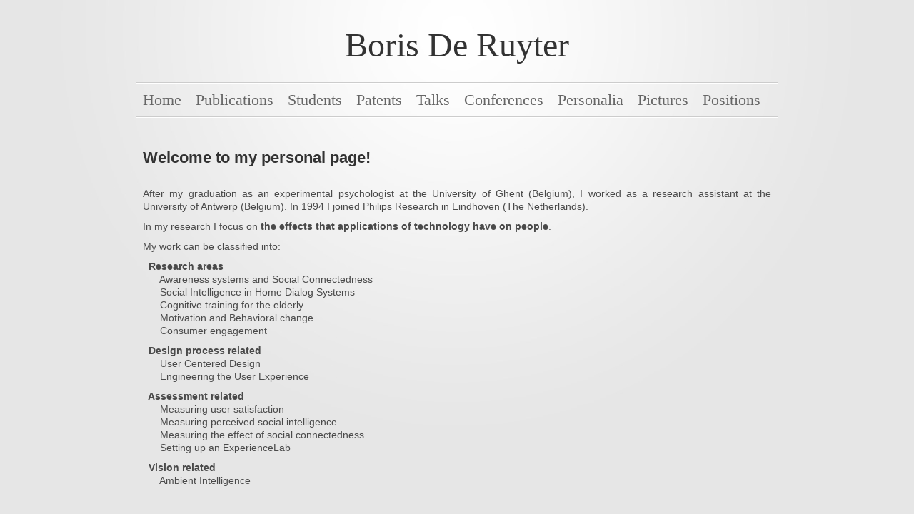

--- FILE ---
content_type: text/html; charset=utf-8
request_url: https://boris.borderit.com/
body_size: 2327
content:

<!DOCTYPE html PUBLIC "-//W3C//DTD XHTML 1.0 Transitional//EN" "http://www.w3.org/TR/xhtml1/DTD/xhtml1-transitional.dtd">
<html xmlns="http://www.w3.org/1999/xhtml">
<head>
<title>Boris De Ruyter - Home</title>

<base href="https://boris.borderit.com/" />
<meta name="Generator" content="CMS Made Simple - Copyright (C) 2004-12 Ted Kulp. All rights reserved." />
<meta http-equiv="Content-Type" content="text/html; charset=utf-8" />
 
<link rel="stylesheet" type="text/css" href="https://boris.borderit.com/tmp/cache/stylesheet_combined_0551e3de9489db3606539d50614eccaa.css" media="all" />

<!-- Not a tag module -->

</head>
<body>


<script>
  (function(i,s,o,g,r,a,m){i['GoogleAnalyticsObject']=r;i[r]=i[r]||function(){
  (i[r].q=i[r].q||[]).push(arguments)},i[r].l=1*new Date();a=s.createElement(o),
  m=s.getElementsByTagName(o)[0];a.async=1;a.src=g;m.parentNode.insertBefore(a,m)
  })(window,document,'script','//www.google-analytics.com/analytics.js','ga');

  ga('create', 'UA-63007433-1', 'auto');
  ga('send', 'pageview');

</script>


<div id="wrapper">
  <div id="center"> 
  <div id="head"> <a href="https://boris.borderit.com/" title="Home Page, shortcut key=1" >Boris De Ruyter</a></div>
  <div id="menu">
	

<div id="menuwrapper">
<ul id="primary-nav">
            <li class="menuactive"><a class="menuactive"
  href="https://boris.borderit.com/"><span>Home</span></a>
</li>
  <li>
  <a 
href="https://boris.borderit.com/index.php?page=publications"><span>Publications</span></a>
</li>
  <li>
  <a 
href="https://boris.borderit.com/index.php?page=students"><span>Students</span></a>
</li>
  <li>
  <a 
href="https://boris.borderit.com/index.php?page=patents"><span>Patents</span></a>
</li>
  <li>
  <a 
href="https://boris.borderit.com/index.php?page=talks"><span>Talks</span></a>
</li>
  <li>
  <a 
href="https://boris.borderit.com/index.php?page=conferences"><span>Conferences</span></a>
</li>
  <li>
  <a 
href="https://boris.borderit.com/index.php?page=personalia"><span>Personalia</span></a>
</li>
  <li>
  <a 
href="https://boris.borderit.com/index.php?page=pictures"><span>Pictures</span></a>
</li>
  <li>
  <a 
href="https://boris.borderit.com/index.php?page=additional-positions"><span>Positions</span></a>

</li>
</ul>
<div class="clearb"></div>
</div>

  <!-- <div id="serach"><form id="cntnt01moduleform_1" method="get" action="https://boris.borderit.com/" class="cms_form">
<div class="hidden">
<input type="hidden" name="mact" value="Search,cntnt01,dosearch,0" />
<input type="hidden" name="cntnt01returnid" value="15" />
</div>

<label for="cntnt01searchinput">Search:&nbsp;</label><input type="text" class="search-input" id="cntnt01searchinput" name="cntnt01searchinput" size="20" maxlength="50" value="null" onfocus="if(this.value==this.defaultValue) this.value='';" onblur="if(this.value=='') this.value=this.defaultValue;"/>

<input class="search-button" name="submit" value="Submit" type="submit" />
</form>
</div> -->

  </div>

  <div id="content">
    <p><br>
		<h1>Welcome to my personal page!</h1>
<p><br />After my graduation as an experimental psychologist at the University of Ghent (Belgium), I worked as a research assistant at the University of Antwerp (Belgium). In 1994 I joined Philips Research in Eindhoven (The Netherlands). </p>
<p>In my research I focus on <strong>the effects that applications of technology have on people</strong>.</p>
<p>My work can be classified into: </p>
<p class="O0"><strong>  Research areas<br /></strong>      Awareness systems and Social Connectedness<br />      Social Intelligence in Home Dialog Systems<br />      Cognitive training for the elderly<br />      Motivation and Behavioral change<br />      Consumer engagement</p>
<p class="O0"><strong>  Design process related<br /></strong>      User Centered Design<br />      Engineering the User Experience</p>
<p class="O0"><strong>  Assessment related<br /></strong>      Measuring user satisfaction<br />      Measuring perceived social intelligence<br />      Measuring the effect of social connectedness<br />      Setting up an ExperienceLab</p>
<p class="O0"><strong>  Vision related<br /></strong>      Ambient Intelligence</p>
<p class="O1"> </p>
<p>More information on my <strong>personal</strong> and <strong>educational</strong> background is found on this site. An overview of my external <strong>publications</strong> and <span class="link">invited <strong>talks</strong></span> is also available. In the context of my activities at Philips Research I generated <strong><span class="link">patents</span></strong>, held additional<span class="link"> <strong>positions</strong></span> and was involved in different <strong><span class="link">conferences</span></strong>. An incomplete list of <strong><span class="link">students</span></strong> I have been coaching is available. Contact me for a complete CV.</p>
<p> </p>
<p>Since 2006 I am a member of the <span style="color: darkblue;"><span style="text-decoration: underline;"><a class="link" href="http://www.apa.org/">American Psychological Association</a></span></span>.</p>
<p style="text-align: right;">visits since 06/03/13: <strong>53667</strong></p>
<p style="text-align: right;"><strong style="text-align: right;"> <img src="uploads/images/contact.png" alt="" width="177" height="22" /><br /></strong></p>  </div>

  <div id="bottom">
<table width=100%><tr><td align=right>

          <div id="search" class="core-float-right">
            <form id="cntnt01moduleform_2" method="post" action="https://boris.borderit.com/" class="cms_form">
<div class="hidden">
<input type="hidden" name="mact" value="Search,cntnt01,dosearch,0" />
<input type="hidden" name="cntnt01returnid" value="15" />
</div>

<label for="cntnt01searchinput">Search:&nbsp;</label><input type="text" class="search-input" id="cntnt01searchinput" name="cntnt01searchinput" size="20" maxlength="50" value="Enter Search..." onfocus="if(this.value==this.defaultValue) this.value='';" onblur="if(this.value=='') this.value=this.defaultValue;"/>

<input class="search-button" name="submit" value="Submit" type="submit" />
</form>

          </div>

</td></tr></table>
    <div id="pfad">
     <span class="lastitem">Home</span>
    </div>
    <div id="options">
      <a href="https://boris.borderit.com/index.php?mact=CMSPrinting,cntnt01,output,0&amp;cntnt01url=aHR0cDovL2JvcmlzLmJvcmRlcml0LmNvbS8%2Fc2hvd3RlbXBsYXRlPWZhbHNl&amp;cntnt01pageid=15&amp;cntnt01script=1&amp;cntnt01returnid=15" class="noprint"   rel="nofollow">Print this page</a>

    </div>
  </div>
</div>
</div>
</body>
</html>

--- FILE ---
content_type: text/css
request_url: https://boris.borderit.com/tmp/cache/stylesheet_combined_0551e3de9489db3606539d50614eccaa.css
body_size: 1328
content:
* {
	margin: 0px;
	padding: 0px;
	font-family: Corbel, Arial, Helvetica;
}
body {
	behavior:url(/uploads/CMS-Times/csshover.htc);
	background-color: #e6e6e6;
	background-image: url(/uploads/CMS-Times/bg.jpg);
	background-repeat: no-repeat;
	background-position: center top;
}
#center {
	width: 900px;
	margin-right: auto;
	margin-left: auto;
}
#head {
	margin-top: 35px;
	text-align: center;
	padding-bottom: 25px;
	border-bottom-width: 1px;
	border-bottom-style: solid;
	border-bottom-color: #CCCCCC;
}
#head a {
	font-family: "Adobe Garamond Pro", Garamond, Cambria, "Times New Roman", serif;
	font-size: 48px;
	font-style: normal;
	color: #333333;
	text-decoration: none;
	text-align: center;
}
#menu {
	border-top-width: 1px;
	border-top-style: solid;
	border-top-color: #FFFFFF;
	border-bottom-width: 1px;
	border-bottom-style: solid;
	border-bottom-color: #cccccc;
	float: left;
	width: 900px;
}
#center {
	width: 900px;
	margin-left:auto;
	margin-right:auto;
}
#menuwrapper {
	float: left;
}


/* -- Remove comment if you use the search module */
/*
#serach {
	float: right;
	text-align: right;
	font-size: 28px;
padding-right: 10px;
}
.search-input {
	font-family: "Adobe Garamond Pro", Garamond, Cambria, "Times New Roman", serif;
	font-size: 18px;
	height: 25px;
	width: 130px;
	margin-top: 10px;
	background-color: #DBDBDB;
	border: 1px solid #CCCCCC;
	color: #666666;
float: right;
}
.search-button, #search label{
	display: none;
}
*/


/* -- --*/
#content {
	border-top-width: 1px;
	border-top-style: solid;
	border-top-color: #FFFFFF;
	border-bottom-width: 1px;
	border-bottom-style: solid;
	border-bottom-color: #CCCCCC;
	float: left;
	width: 880px;
	padding: 0 10px 10px 10px;
	list-style-position: inside;
}
#content li {
	color: #4A4A4A;
	list-style-position: outside;
	margin-left: 30px;
	margin-bottom: 2px;
	font-family: Corbel, Arial, Helvetica;
	font-size: 14px;
}
#content img {
	padding: 5px 0 0 0;
	float: right;
	margin-left: 20px;
	margin-bottom: 10px;
}


/* -- --*/
#bottom {
	border-top-width: 1px;
	border-top-style: solid;
	border-top-color: #FFFFFF;
	float: left;
	width: 900px;
	padding-top: 5px;
}
#pfad {
	font-size: 12px;
	color: #999999;
	padding-top: 0px;
	float: left;
	padding-left: 10px;
	width: 650px;
}
#pfad  p {
	font-size: 12px;
	color: #999999;
	text-decoration: none;
	margin: 0px;
	padding: 0px;
}
#pfad a {
	color: #999999;
	text-decoration: none;
}
#options {
	font-size: 12px;
	color: #999999;
	float: right;
	width: 230px;
	text-align: right;
	margin: 0px;
	padding: 0 10px 0 0;
}
#options  a  {
	color: #999999;
	text-decoration: none;
	text-align: right;
	margin: 0px;
	padding: 0px;
}
#options p {
	font-size: 12px;
	color: #999999;
	text-decoration: none;
	text-align: right;
	margin: 0px;
	padding: 0px;
}
#pfad a:hover, #options a:hover{
	color: #333333;
}



/* -- News Module -- */
#news {
	width: 900px;
	margin-right: auto;
	margin-left: auto;
	border-top-width: 1px;
	border-top-style: solid;
	border-top-color: #FFFFFF;
	border-bottom-width: 1px;
	border-bottom-style: solid;
	border-bottom-color: #CCCCCC;
	float: left;
}
div.NewsSummaryMorelink a{
	color: #4A4A4A;
}
div.NewsSummary{
	padding-left:10px;
	margin-top: 10px;
	margin-bottom: 10px;
	padding-right:10px;
	width: 280px;
	float:left;
	color: #4A4A4A;
}
div.NewsSummaryLink a{
	color: #333333;
	font-size: 22px;
	text-decoration: none;
}
ul.list1{
	display: none;
}
div.NewsSummaryPostdate, div.NewsSummaryCategory, div.NewsSummaryAuthor {
	display: none;
}

/* -- Text -- */
p  {
	font-family: Corbel, Arial, Helvetica;
	font-size: 14px;
	color: #4A4A4A;
	line-height: 18px;
	text-align: justify;
	padding: 5px 0 5px 0;
}
h1 {
	font-size: 22px;
	padding-top: 15px;
	color: #333333;
	font-weight: bold;
	padding-bottom: 5px;
}
h2 {
	font-size: 18px;
	padding-top: 10px;
	color: #333333;
	font-weight: bold;
	padding-bottom: 5px;
}
h3 {
	font-size: 16px;
	padding-top: 10px;
	color: #333333;
	font-weight: bold;
	padding-bottom: 5px;
}
.h1home {
	font-size: 28px;
	margin-top: 15px;
	margin-bottom: 10px;
	color: #333333;
	font-weight: normal;
	padding-bottom: 5px;
}

a:link{
background-color: transparent;
color: #000000;
text-decoration: underline;
font-family: Verdana, Arial, Helvetica, sans-serif;
font-weight: none;
}

a:visited{
background-color: transparent;
color: #000000;
text-decoration: underline;
font-family: Verdana, Arial, Helvetica, sans-serif;
font-weight: none;
}

a:hover{
background-color: #d4d4d4;
color: #000000;
text-decoration: underline;
font-family: Verdana, Arial, Helvetica, sans-serif;
font-weight: none;
}


/* Stylesheet: CMS-Times : The CMS-Times Modified On 2013-02-25 09:34:44 */
@charset "utf-8";
/* CSS Document */
#menuwrapper{ float: left;}   
ul#primary-nav {list-style: none; padding-top: 0px; float: left;}   
ul#primary-nav li{display: block; position: relative; float: left; margin: 0; padding: 10px 10px 10px 10px; }
ul#primary-nav li span, ul#primary-nav li a{
	color: #666;
 	font-family: Garamond, Cambria, "Times New Roman", serif;
	font-size: 22px;
	text-decoration:none;}
	ul#primary-nav li span:hover{
	color: #000;
 }
ul#primary-nav li:hover ul.unli { display: block; }
ul#primary-nav li:hover { 	background-color: #d4d4d4; }
ul#primary-nav li:hover ul li { 	background: none; }
ul#primary-nav li ul.unli{
	position: absolute;
	background-color: #d4d4d4;
	display: none;
	top: 45px;
	left: 0px;
	width: 300px;
	border-bottom-width: 5px;
	border-bottom-style: solid;
	border-bottom-color: #bfbfbf;
	}
ul#primary-nav li ul.unli li{
	list-style-type: none;
	display: list-item;
	padding: 5px 0 5px 10px;
	margin-left: 5px;
	float: none;
	}
ul#primary-nav li ul.unli li ul{
	top: 0;
 	background: none;
	padding-top: 5px;
 	margin-left: 10px;
	position: relative;
	border: none;
	}
ul#primary-nav li ul.unli li ul.unli li{
	width: 270px;
	padding: 5px 0 5px 0px;
	}

ul#primary-nav li ul.unli span, ul#primary-nav li ul.unli a{
	font-size: 18px;
	text-decoration: none; 
}
html ul#primary-nav li.separator{display: none;}
html ul#primary-nav li ul.unli li.separator{display: none;}
html ul#primary-nav li ul.unli li ul.unli li.separator{display: none;}
/* Stylesheet: CMS-Times : The CMS-Times Menu Modified On 2013-08-12 08:34:39 */


--- FILE ---
content_type: text/plain
request_url: https://www.google-analytics.com/j/collect?v=1&_v=j102&a=1018462061&t=pageview&_s=1&dl=https%3A%2F%2Fboris.borderit.com%2F&ul=en-us%40posix&dt=Boris%20De%20Ruyter%20-%20Home&sr=1280x720&vp=1280x720&_u=IEBAAEABAAAAACAAI~&jid=88689171&gjid=47703670&cid=887706132.1768893760&tid=UA-63007433-1&_gid=1055604203.1768893760&_r=1&_slc=1&z=819418658
body_size: -451
content:
2,cG-KJP4GSDPF5